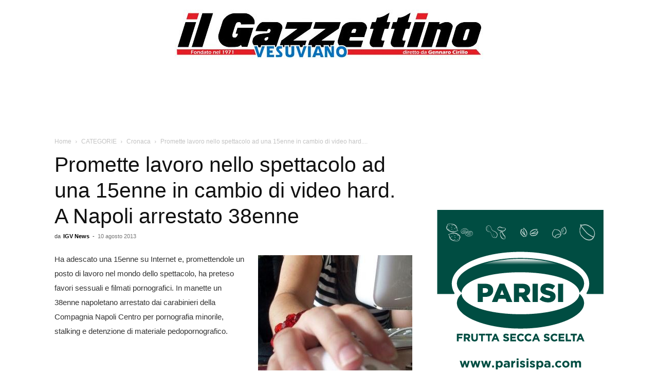

--- FILE ---
content_type: text/html; charset=UTF-8
request_url: https://www.ilgazzettinovesuviano.com/wp-admin/admin-ajax.php?td_theme_name=Newspaper&v=12.7.3
body_size: -310
content:
{"127243":323}

--- FILE ---
content_type: text/html; charset=utf-8
request_url: https://www.google.com/recaptcha/api2/aframe
body_size: 269
content:
<!DOCTYPE HTML><html><head><meta http-equiv="content-type" content="text/html; charset=UTF-8"></head><body><script nonce="8MCPxlqZYMlJBFnEU0TGyw">/** Anti-fraud and anti-abuse applications only. See google.com/recaptcha */ try{var clients={'sodar':'https://pagead2.googlesyndication.com/pagead/sodar?'};window.addEventListener("message",function(a){try{if(a.source===window.parent){var b=JSON.parse(a.data);var c=clients[b['id']];if(c){var d=document.createElement('img');d.src=c+b['params']+'&rc='+(localStorage.getItem("rc::a")?sessionStorage.getItem("rc::b"):"");window.document.body.appendChild(d);sessionStorage.setItem("rc::e",parseInt(sessionStorage.getItem("rc::e")||0)+1);localStorage.setItem("rc::h",'1769597840747');}}}catch(b){}});window.parent.postMessage("_grecaptcha_ready", "*");}catch(b){}</script></body></html>